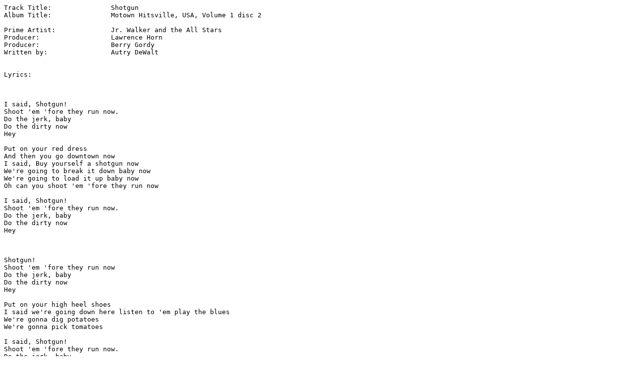

--- FILE ---
content_type: text/html
request_url: https://thepeaches.com/music/randb/Shotgun.htm
body_size: 555
content:

<HTML>
<DIV style="float:right";"width:160";"height:600">
<script type="text/javascript"><!--
google_ad_client = "pub-5154368206195348";
google_ad_width = 160;
google_ad_height = 600;
google_ad_format = "160x600_as";
google_ad_channel ="5324154087";
google_ad_type = "text";
google_color_border = "336699";
google_color_bg = "FFFFFF";
google_color_link = "0000FF";
google_color_url = "008000";
google_color_text = "000000";
//--></script>
<script type="text/javascript"

src="http://pagead2.googlesyndication.com/pagead/show_ads.js"
>
</script>

</DIV>
<BODY>
<pre>
Track Title:               Shotgun
Album Title:               Motown Hitsville, USA, Volume 1 disc 2

Prime Artist:              Jr. Walker and the All Stars
Producer:                  Lawrence Horn
Producer:                  Berry Gordy
Written by:                Autry DeWalt


Lyrics:
<shotgun blast>
<sax intro>

I said, Shotgun!
Shoot 'em 'fore they run now.
Do the jerk, baby
Do the dirty now
Hey

Put on your red dress
And then you go downtown now
I said, Buy yourself a shotgun now
We're going to break it down baby now
We're going to load it up baby now
Oh can you shoot 'em 'fore they run now

I said, Shotgun!
Shoot 'em 'fore they run now.
Do the jerk, baby
Do the dirty now
Hey

<sax solo>

Shotgun!
Shoot 'em 'fore they run now
Do the jerk, baby
Do the dirty now
Hey

Put on your high heel shoes
I said we're going down here listen to 'em play the blues
We're gonna dig potatoes
We're gonna pick tomatoes

I said, Shotgun!
Shoot 'em 'fore they run now.
Do the jerk, baby
Do the dirty now
Hey

I said it's twine time
I said it's twine time
I said it's twine time
Hey, look at that

<sax outro>

Transcribed by Todd Peach <todd@thepeaches.com>


</pre>
<a
href="http://www.thepeaches.com/music/">http://www.thepeaches.com/music/</a>


